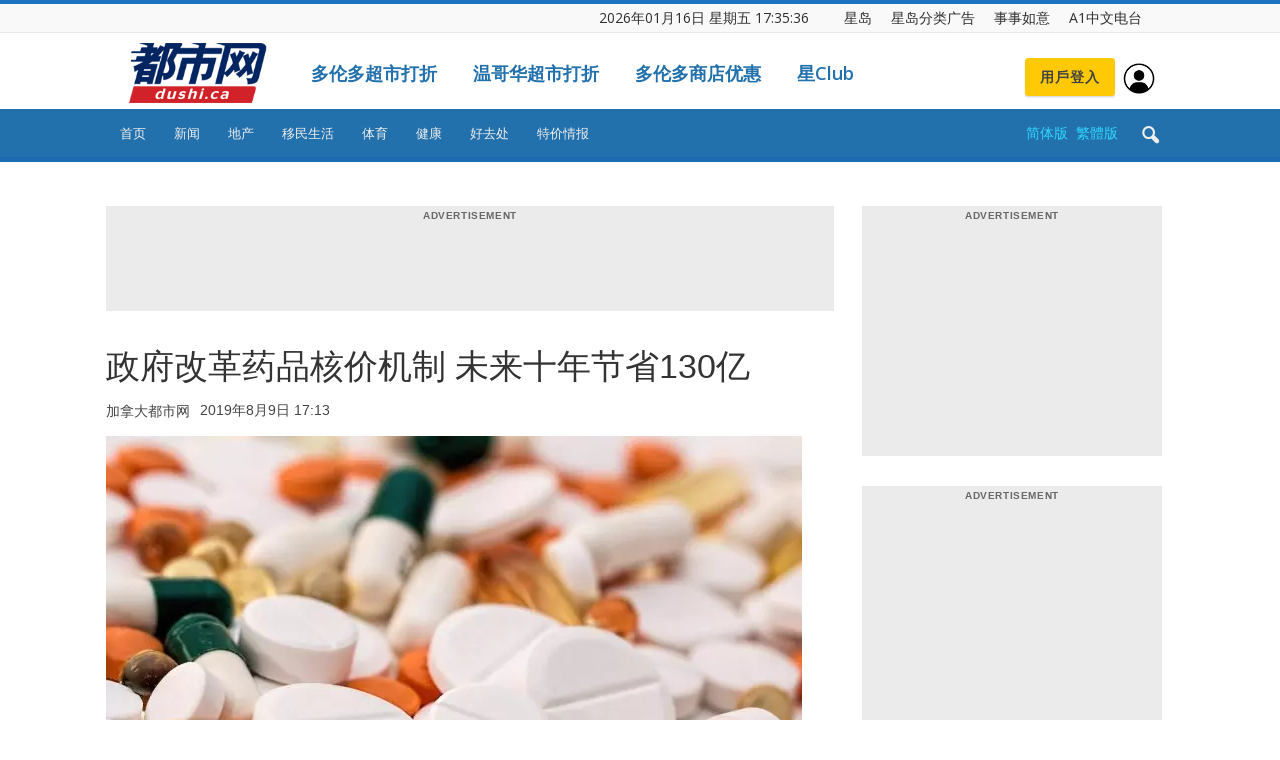

--- FILE ---
content_type: text/html; charset=utf-8
request_url: https://dushi.singtao.ca/toronto/popularlist_oneday.php
body_size: 3427
content:
<!DOCTYPE html PUBLIC "-//W3C//DTD XHTML 1.0 Transitional//EN" "http://www.w3.org/TR/xhtml1/DTD/xhtml1-transitional.dtd">
<html>
<head>
 <meta name="viewport" content="width=device-width, initial-scale=1.0, maximum-scale=1.0, user-scalable=no" /> 
<style type="text/css">
.porpularlist-row {
	margin-bottom: 10px;
	overflow: hidden;
	height:19px;
}
.porpularlist-a {
	text-decoration: none;
	font-size: 16px;
	color: #111111;
	font-weight: normal;
	font-family: Verdana, Geneva, sans-serif;
}
.td_module_8 {
    border-bottom: 1px dashed #f2f2f2;
    margin-bottom: 8px;
    padding-bottom: 0;
    height: 24px;
    overflow: hidden;
}
.td_module_8 .td-module-title {
    font-size: 16px;
    font-weight: normal;
}
.td_module_8 .entry-title {
    font-size: 17px;
    line-height: 24px;
    margin-bottom: 7px;
    font-weight: normal;
}
.td_module_wrap .entry-title {
    font-size: 21px;
    line-height: 25px;
    margin: 0 0 6px 0;
}
h3 {
	font-family: 'Roboto', sans-serif;
    color: #111111;
}
a {
	text-decoration: none;
	font-size: 16px;
	color: #111111;
	background-color: transparent;
	box-sizing:border-box;
	text-size-adjust:100%;
	font-family: Microsoft YaHei;
}
a:hover {
	    color: #4db2ec;
}
</style>
</head>
<body>
<div style="width:318px;">
  <div class="td_module_8 td_module_wrap td-meta-info-hide"><div class="item-details"><h3 class="entry-title td-module-title"><a target="_blank" href='//dushi.singtao.ca/toronto/%e6%96%b0%e9%97%bb/%e5%8d%b3%e6%97%b6%e4%b8%ad%e5%9b%bd/%e4%b8%ad%e5%8a%a0%e9%83%a8%e9%95%bf%e7%ad%be%e7%ba%a6%e6%91%86%e4%b9%8c%e9%be%99-%e6%83%b9%e7%ac%91%e5%a3%b0-%e6%b5%b7%e5%85%b3%e6%80%bb%e7%bd%b2%e5%a5%b3%e7%bd%b2%e9%95%bf/'>中加部长签约“摆乌龙” 惹笑声  海关总署女署长欲握手对方误解</a></h3></div></div>

  <div class="td_module_8 td_module_wrap td-meta-info-hide"><div class="item-details"><h3 class="entry-title td-module-title"><a target="_blank" href='//dushi.singtao.ca/toronto/%e6%96%b0%e9%97%bb/%e5%8d%b3%e6%97%b6%e4%b8%ad%e5%9b%bd/%e6%88%8f%e7%b2%be%e5%b0%8f%e7%be%8a%e9%9d%a0%e5%bd%b1%e5%b8%9d%e7%ba%a7%e8%a3%85%e6%ad%bb%e7%88%86%e7%ba%a2-%e8%ba%ab%e4%bb%b7%e9%a3%99%e8%87%b330%e4%b8%87%e4%b8%bb%e4%ba%ba/'>戏精小羊靠“影帝级装死”爆红  身价飙至30万主人仍不卖｜有片</a></h3></div></div>

  <div class="td_module_8 td_module_wrap td-meta-info-hide"><div class="item-details"><h3 class="entry-title td-module-title"><a target="_blank" href='//dushi.singtao.ca/toronto/%e6%96%b0%e9%97%bb/%e5%8d%b3%e6%97%b6%e4%b8%ad%e5%9b%bd/%e6%9d%8e%e6%b9%98%e9%81%ad%e5%b0%81%e6%9d%80%ef%b8%b1%e5%a4%9a%e4%b8%aa%e5%b9%b3%e5%8f%b0%e8%b4%a6%e5%8f%b7%e8%a2%ab%e7%a6%81%e5%85%b3%e6%b3%a8-%e7%96%af%e4%bc%a03%e5%8e%9f%e5%9b%a0/'>李湘遭封杀︱多个平台账号被禁关注  疯传3原因……</a></h3></div></div>

  <div class="td_module_8 td_module_wrap td-meta-info-hide"><div class="item-details"><h3 class="entry-title td-module-title"><a target="_blank" href='//dushi.singtao.ca/toronto/%e6%96%b0%e9%97%bb/%e5%8d%b3%e6%97%b6%e5%8a%a0%e5%9b%bd/%e3%80%90%e5%8d%a1%e5%b0%bc%e8%ae%bf%e5%8d%8e%e3%80%91%e5%8d%a1%e5%b0%bc%e5%ae%a3%e5%b8%83%e5%8a%a0%e6%8b%bf%e5%a4%a7%e4%ba%ba%e5%b0%86%e5%8f%af%e5%85%8d%e7%ad%be%e8%af%81%e5%85%a5/'>【卡尼访华】卡尼宣布加拿大人将可“免签证”入境中国</a></h3></div></div>

  <div class="td_module_8 td_module_wrap td-meta-info-hide"><div class="item-details"><h3 class="entry-title td-module-title"><a target="_blank" href='//dushi.singtao.ca/toronto/%e5%81%a5%e5%ba%b7/%e9%95%bf%e5%af%bf%e7%a7%98%e8%af%80%ef%bd%9c%e6%83%b3%e6%b4%bb%e5%88%b090%e5%b2%81%e4%bb%8d%e8%a1%8c%e5%8a%a8%e8%87%aa%e5%a6%82%ef%bc%9f%e5%8c%bb%e7%94%9f%e6%8f%ad%e9%95%bf%e5%af%bf%e8%80%851/'>长寿秘诀｜想活到90岁仍行动自如？医生揭长寿者1大特征 必学保养血管懒人操</a></h3></div></div>

  <div class="td_module_8 td_module_wrap td-meta-info-hide"><div class="item-details"><h3 class="entry-title td-module-title"><a target="_blank" href='//dushi.singtao.ca/toronto/%e6%96%b0%e9%97%bb/%e5%8d%b3%e6%97%b6%e5%8a%a0%e5%9b%bd/%e7%a6%8f%e7%89%b9%e6%80%92%e6%96%a5%e5%8d%a1%e5%b0%bc%e5%89%8a%e5%87%8f%e4%b8%ad%e5%9b%bd%e4%ba%a7%e7%94%b5%e5%8a%a8%e8%bd%a6%e5%85%b3%e7%a8%8e/'>福特怒斥卡尼削减中国产电动车关税</a></h3></div></div>

  <div class="td_module_8 td_module_wrap td-meta-info-hide"><div class="item-details"><h3 class="entry-title td-module-title"><a target="_blank" href='//dushi.singtao.ca/toronto/%e6%96%b0%e9%97%bb/%e5%8d%b3%e6%97%b6%e4%b8%ad%e5%9b%bd/%e4%b8%ad%e5%8a%a0%e5%90%8c%e6%84%8f%e7%94%b5%e5%8a%a8%e8%bd%a6%e6%b2%b9%e8%8f%9c%e7%b1%bd%e4%ba%92%e9%99%8d%e5%85%b3%e7%a8%8e-%e9%87%8d%e5%90%af%e8%b4%a2%e9%87%91%e6%88%98%e7%95%a5%e5%af%b9%e8%af%9d/'>中加同意电动车油菜籽互降关税  重启财金战略对话</a></h3></div></div>

  <div class="td_module_8 td_module_wrap td-meta-info-hide"><div class="item-details"><h3 class="entry-title td-module-title"><a target="_blank" href='//dushi.singtao.ca/toronto/%e5%81%a5%e5%ba%b7/%e5%90%83%e5%a7%9c%e9%bb%84%e5%8f%af%e6%8a%a4%e5%bf%83%e8%a1%80%e7%ae%a1%e6%8a%97%e5%8f%91%e7%82%8e-%e8%90%a5%e5%85%bb%e5%b8%88%e6%95%993%e5%a4%a7%e6%9c%80%e4%bd%b3%e9%a3%9f%e6%b3%95-%e8%bf%992/'>吃姜黄可护心血管抗发炎 营养师教3大最佳食法 这2类人忌食用</a></h3></div></div>

  <div class="td_module_8 td_module_wrap td-meta-info-hide"><div class="item-details"><h3 class="entry-title td-module-title"><a target="_blank" href='//dushi.singtao.ca/toronto/%e6%96%b0%e9%97%bb/%e5%8d%b3%e6%97%b6%e5%8a%a0%e5%9b%bd/%e3%80%90%e5%8a%a0%e4%b8%ad%e5%85%b3%e7%b3%bb%e3%80%91-%e5%8d%a1%e5%b0%bc%e7%a7%b0%e4%b8%8e%e4%b8%ad%e5%9b%bd%e8%be%be%e6%88%90%e9%87%8c%e7%a8%8b%e7%a2%91%e5%bc%8f%e5%85%b3/'>【加中关系】 卡尼称与中国达成“里程碑式”关税协议　涵盖电动车及芥花籽等</a></h3></div></div>

  <div class="td_module_8 td_module_wrap td-meta-info-hide"><div class="item-details"><h3 class="entry-title td-module-title"><a target="_blank" href='//dushi.singtao.ca/toronto/%e6%96%b0%e9%97%bb/%e5%8d%b3%e6%97%b6%e5%8a%a0%e5%9b%bd/%e3%80%90%e6%98%8e%e6%8a%a5%e5%81%9c%e5%88%8a%e3%80%91%e7%a6%bb%e5%88%ab%e4%be%9d%e4%be%9d%e4%b8%8d%e8%88%8d%e8%90%bd%e6%b3%aa-%e5%8a%a0%e6%8b%bf%e5%a4%a7%e6%98%8e%e6%8a%a5%e6%9c%80%e5%90%8e%e4%b8%80/'>【明报停刊】离别依依不舍落泪 加拿大明报最后一天 星岛专访多位前编采人员</a></h3></div></div>

  <div class="td_module_8 td_module_wrap td-meta-info-hide"><div class="item-details"><h3 class="entry-title td-module-title"><a target="_blank" href='//dushi.singtao.ca/toronto/%e6%96%b0%e9%97%bb/%e5%8d%b3%e6%97%b6%e5%8a%a0%e5%9b%bd/%e7%89%b9%e6%9c%97%e6%99%ae%e6%89%ac%e8%a8%80%e5%af%b9%e9%98%bb%e5%85%b6%e5%8f%96%e5%be%97%e6%a0%bc%e9%99%b5%e5%85%b0%e8%80%85%e5%be%81%e5%85%b3%e7%a8%8e-%e5%8a%a0%e6%8b%bf%e5%a4%a7%e7%ab%8b%e5%9c%ba/'>特朗普扬言对阻其取得格陵兰者征关税  加拿大立场是⋯⋯</a></h3></div></div>

  <div class="td_module_8 td_module_wrap td-meta-info-hide"><div class="item-details"><h3 class="entry-title td-module-title"><a target="_blank" href='//dushi.singtao.ca/toronto/%e6%96%b0%e9%97%bb/%e5%8d%b3%e6%97%b6%e5%8a%a0%e5%9b%bd/%e9%a9%bb%e5%8a%a0%e5%a4%a7%e4%bd%bf%e9%87%8d%e7%94%b3%e7%be%8e%e5%9b%bd%e4%b8%8d%e9%9c%80%e8%a6%81%e5%8a%a0%e6%8b%bf%e5%a4%a7-%e7%9b%af%e7%b4%a7%e7%94%b5%e5%8a%a8%e8%bd%a6%e5%85%b3/'>驻加大使重申美国“不需要加拿大”  盯紧电动车关税</a></h3></div></div>

  <div class="td_module_8 td_module_wrap td-meta-info-hide"><div class="item-details"><h3 class="entry-title td-module-title"><a target="_blank" href='//dushi.singtao.ca/toronto/%e6%96%b0%e9%97%bb/%e5%8d%b3%e6%97%b6%e4%b8%ad%e5%9b%bd/%e6%96%b0%e7%96%86%e7%bd%91%e7%ba%a2%e4%bb%86%ef%b8%b1%e5%a0%95%e9%a9%ac%e4%ba%a1%e8%b4%ba%e5%a8%87%e9%be%99%e5%87%ba%e6%ae%a1-%e6%82%bc%e5%bf%b5%e8%bd%a6%e9%98%9f%e7%bb%b5%e8%bf%9e%e6%95%b0%e5%85%ac/'>新疆网红仆︱堕马亡贺娇龙出殡  悼念车队绵连数公里花店补货3次</a></h3></div></div>

  <div class="td_module_8 td_module_wrap td-meta-info-hide"><div class="item-details"><h3 class="entry-title td-module-title"><a target="_blank" href='//dushi.singtao.ca/toronto/%e6%96%b0%e9%97%bb/%e5%8d%b3%e6%97%b6%e5%8a%a0%e5%9b%bd/%e4%ba%9a%e7%9c%81%e4%ba%ba%e9%a3%8e%e9%9b%aa%e4%b8%ad%e6%8e%92%e9%98%9f%e4%b8%89%e5%b0%8f%e6%97%b6%e7%ad%be%e5%90%8d%e8%84%b1%e7%a6%bb%e5%8a%a0%e6%8b%bf%e5%a4%a7%e3%80%80%e7%bb%84/'>亚省人风雪中排队三小时签名“脱离加拿大”　组织称反应热烈“令人震撼”</a></h3></div></div>

  <div class="td_module_8 td_module_wrap td-meta-info-hide"><div class="item-details"><h3 class="entry-title td-module-title"><a target="_blank" href='//dushi.singtao.ca/toronto/%e6%96%b0%e9%97%bb/%e5%8d%b3%e6%97%b6%e5%8a%a0%e5%9b%bd/%e3%80%90%e5%8d%a1%e5%b0%bc%e8%ae%bf%e5%8d%8e%e3%80%91%e7%89%b9%e6%9c%97%e6%99%ae%e6%97%a0%e6%89%b9%e8%af%84%e5%8a%a0%e4%b8%ad%e5%88%9d%e6%ad%a5%e5%8d%8f%e8%ae%ae%e3%80%80%e6%83%9f%e5%a4%9a%e5%90%8d/'>【卡尼访华】特朗普无批评加中初步协议　惟多名美国官员警告“加拿大会后悔”</a></h3></div></div>

  <div class="td_module_8 td_module_wrap td-meta-info-hide"><div class="item-details"><h3 class="entry-title td-module-title"><a target="_blank" href='//dushi.singtao.ca/toronto/%e6%96%b0%e9%97%bb/%e5%8d%b3%e6%97%b6%e4%b8%ad%e5%9b%bd/%e9%a2%84%e5%88%b6%e8%8f%9c%e9%a3%8e%e6%b3%a2%ef%b8%b1%e8%a5%bf%e8%b4%9d%e5%88%9b%e5%8a%9e%e4%ba%ba%e8%b4%be%e5%9b%bd%e9%be%99%ef%bc%9a%e6%b2%a1%e6%9c%89%e9%92%88%e5%af%b9%e7%bd%97%e6%b0%b8%e6%b5%a9/'>预制菜风波︱西贝创办人贾国龙：没有针对罗永浩报过一次警</a></h3></div></div>

  <div class="td_module_8 td_module_wrap td-meta-info-hide"><div class="item-details"><h3 class="entry-title td-module-title"><a target="_blank" href='//dushi.singtao.ca/toronto/%e6%96%b0%e9%97%bb/%e5%8d%b3%e6%97%b6%e5%8a%a0%e5%9b%bd/%e5%8a%a0%e8%88%aa%e9%83%a8%e5%88%86%e6%9d%a5%e8%87%aa%e5%a2%a8%e8%a5%bf%e5%93%a5%e4%b9%98%e5%ae%a2-%e6%9c%aa%e8%bf%87%e6%b5%b7%e5%85%b3%e8%bf%b3%e5%85%a5%e5%8a%a0%e6%8b%bf%e5%a4%a7%e7%a4%be%e4%bc%9a/'>加航部分来自墨西哥乘客  未过海关迳入加拿大社会</a></h3></div></div>

  <div class="td_module_8 td_module_wrap td-meta-info-hide"><div class="item-details"><h3 class="entry-title td-module-title"><a target="_blank" href='//dushi.singtao.ca/toronto/%e6%96%b0%e9%97%bb/%e5%8d%b3%e6%97%b6%e4%b8%ad%e5%9b%bd/%e6%b7%b1%e5%9c%b3%e6%b0%b4%e8%b4%9d%e7%99%bd%e9%93%b6%e5%95%86%e5%ae%b6%e8%b5%b0%e4%bd%ac%ef%bc%9f-%e5%95%86%e6%88%b7%e6%8d%9f%e5%a4%b1%e6%95%b0%e4%b8%87%e5%88%b0%e6%95%b0%e5%8d%81/'>深圳水贝白银商家“走佬”？ 商户损失数万到数十万元</a></h3></div></div>

  <div class="td_module_8 td_module_wrap td-meta-info-hide"><div class="item-details"><h3 class="entry-title td-module-title"><a target="_blank" href='//dushi.singtao.ca/toronto/%e6%96%b0%e9%97%bb/%e5%8d%b3%e6%97%b6%e5%8a%a0%e5%9b%bd/%e4%ba%9a%e7%9c%81%e7%94%b7%e5%ad%90%e6%80%a5%e7%97%87%e5%ae%a4%e9%80%97%e7%95%99%e5%85%ab%e5%b0%8f%e6%97%b6%e6%ad%bb%e4%ba%a1%e3%80%80%e7%9c%81%e5%ba%9c%e4%b8%8b%e4%bb%a4%e5%b1%95%e5%bc%80/'> 亚省男子急症室逗留八小时死亡　省府下令展开死因调查</a></h3></div></div>

  <div class="td_module_8 td_module_wrap td-meta-info-hide"><div class="item-details"><h3 class="entry-title td-module-title"><a target="_blank" href='//dushi.singtao.ca/toronto/%e6%96%b0%e9%97%bb/%e5%8d%b3%e6%97%b6%e5%9b%bd%e9%99%85/%e7%94%9f%e6%97%a5switch%e6%b8%b8%e6%88%8f%e6%9c%ba%e8%a2%ab%e6%b2%a1%e6%94%b6-%e7%be%8e11%e5%b2%81%e7%ab%a5%e5%bc%80%e6%9e%aa%e8%bd%b0%e5%a4%b4%e6%9d%80%e7%88%b6/'>生日Switch游戏机被没收 美11岁童开枪轰头杀父</a></h3></div></div>

</div>
</body>
</html>

--- FILE ---
content_type: text/html; charset=utf-8
request_url: https://dushi.singtao.ca/toronto/popularlist_oneweek.php
body_size: 3651
content:
<!DOCTYPE html PUBLIC "-//W3C//DTD XHTML 1.0 Transitional//EN" "http://www.w3.org/TR/xhtml1/DTD/xhtml1-transitional.dtd">
<html>
<head>
 <meta name="viewport" content="width=device-width, initial-scale=1.0, maximum-scale=1.0, user-scalable=no" /> 
<style type="text/css">
.porpularlist-row {
	margin-bottom: 10px;
	overflow: hidden;
	height:19px;
}
.porpularlist-a {
	text-decoration: none;
	font-size: 16px;
	color: #111111;
	font-weight: normal;
	font-family: Verdana, Geneva, sans-serif;
}
.td_module_8 {
    border-bottom: 1px dashed #f2f2f2;
    margin-bottom: 8px;
    padding-bottom: 0;
    height: 24px;
    overflow: hidden;
}
.td_module_8 .td-module-title {
    font-size: 16px;
    font-weight: normal;
}
.td_module_8 .entry-title {
    font-size: 17px;
    line-height: 24px;
    margin-bottom: 7px;
    font-weight: normal;
}
.td_module_wrap .entry-title {
    font-size: 21px;
    line-height: 25px;
    margin: 0 0 6px 0;
}
h3 {
	font-family: 'Roboto', sans-serif;
    color: #111111;
}
a {
	text-decoration: none;
	font-size: 16px;
	color: #111111;
	background-color: transparent;
	box-sizing:border-box;
	text-size-adjust:100%;
	font-family: Microsoft YaHei;
}
a:hover {
	    color: #4db2ec;
}
</style>
</head>
<body>
<div style="width:318px;">
  <div class="td_module_8 td_module_wrap td-meta-info-hide"><div class="item-details"><h3 class="entry-title td-module-title"><a target="_blank" href='//dushi.singtao.ca/toronto/%e6%96%b0%e9%97%bb/%e5%8d%b3%e6%97%b6%e4%b8%ad%e5%9b%bd/%e5%bc%82%e8%a7%81%e8%89%ba%e6%9c%af%e5%ae%b6%ef%bd%9c%e8%89%be%e6%9c%aa%e6%9c%aa%e7%9d%bd%e8%bf%9d10%e5%b9%b4%e8%bf%94%e5%8c%97%e4%ba%ac-%e7%a7%b0%e8%b5%9e%e4%b8%ad%e5%9b%bd%e7%a4%be%e4%bc%9a/'>异见艺术家｜艾未未睽违10年返北京 称赞中国社会效率高于欧洲</a></h3></div></div>

  <div class="td_module_8 td_module_wrap td-meta-info-hide"><div class="item-details"><h3 class="entry-title td-module-title"><a target="_blank" href='//dushi.singtao.ca/toronto/%e6%96%b0%e9%97%bb/%e5%8d%b3%e6%97%b6%e5%8a%a0%e5%9b%bd/%e3%80%90%e7%aa%81%e5%8f%91%e3%80%91%e6%b6%88%e6%81%af%e6%8c%87%e5%8a%a0%e6%8b%bf%e5%a4%a7%e6%98%8e%e6%8a%a5%e5%b0%86%e4%ba%8e%e6%9c%ac%e6%9c%88%e5%ba%95%e7%bb%93%e4%b8%9a-%e4%b8%89%e5%88%86%e4%b8%80/'>【突发】消息指加拿大明报将于本月底结业 三分一世纪历史告终</a></h3></div></div>

  <div class="td_module_8 td_module_wrap td-meta-info-hide"><div class="item-details"><h3 class="entry-title td-module-title"><a target="_blank" href='//dushi.singtao.ca/toronto/%e6%96%b0%e9%97%bb/%e5%8d%b3%e6%97%b6%e5%8a%a0%e5%9b%bd/%e5%8a%a0%e5%9b%bd%e9%be%99%e8%99%be%e9%94%80%e5%8d%8e%e5%8f%97%e5%85%b3%e7%a8%8e%e5%86%b2%e5%87%bb%e6%bb%9e%e9%94%80-%e5%8f%a6%e8%be%9f%e5%b8%82%e5%9c%ba%e4%b9%b0%e6%b0%94%e5%9b%9e%e5%8d%87/'>加国龙虾销华受关税冲击滞销  另辟市场买气回升</a></h3></div></div>

  <div class="td_module_8 td_module_wrap td-meta-info-hide"><div class="item-details"><h3 class="entry-title td-module-title"><a target="_blank" href='//dushi.singtao.ca/toronto/%e6%96%b0%e9%97%bb/%e5%8d%b3%e6%97%b6%e5%8a%a0%e5%9b%bd/%e4%b8%a4%e5%a5%bd%e5%8f%8b%e7%bf%bb%e8%84%b8%e5%91%8a%e4%b8%8a%e6%b3%95%e9%99%a2-%e6%84%8f%e5%a4%96%e6%9b%9d%e5%85%89%e4%b8%ad%e5%9b%bd%e5%ae%b6%e5%ba%ad%e5%a6%82%e4%bd%95%e5%b0%86%e5%b7%a8%e9%a2%9d/'>两好友翻脸告上法院  意外曝光中国家庭如何将巨额资金转移至加拿大</a></h3></div></div>

  <div class="td_module_8 td_module_wrap td-meta-info-hide"><div class="item-details"><h3 class="entry-title td-module-title"><a target="_blank" href='//dushi.singtao.ca/toronto/%e6%96%b0%e9%97%bb/%e5%8d%b3%e6%97%b6%e4%b8%ad%e5%9b%bd/%e4%b8%ad%e5%8a%a0%e9%83%a8%e9%95%bf%e7%ad%be%e7%ba%a6%e6%91%86%e4%b9%8c%e9%be%99-%e6%83%b9%e7%ac%91%e5%a3%b0-%e6%b5%b7%e5%85%b3%e6%80%bb%e7%bd%b2%e5%a5%b3%e7%bd%b2%e9%95%bf/'>中加部长签约“摆乌龙” 惹笑声  海关总署女署长欲握手对方误解</a></h3></div></div>

  <div class="td_module_8 td_module_wrap td-meta-info-hide"><div class="item-details"><h3 class="entry-title td-module-title"><a target="_blank" href='//dushi.singtao.ca/toronto/%e6%96%b0%e9%97%bb/%e5%8d%b3%e6%97%b6%e4%b8%ad%e5%9b%bd/%e8%80%81%e5%b9%b2%e5%a6%88%ef%b8%b1%e5%84%bf%e5%ad%90%e7%bb%8f%e8%90%a5%e5%a4%b1%e5%bd%9379%e5%b2%81%e5%a7%8b%e5%88%9b%e4%ba%ba%e5%87%ba%e5%b1%b1%e6%95%91%e4%ba%a1-3%e5%b9%b4%e8%90%a5%e6%94%b6/'>老干妈︱儿子经营失当79岁始创人出山救亡  3年营收弹近30%至¥54亿</a></h3></div></div>

  <div class="td_module_8 td_module_wrap td-meta-info-hide"><div class="item-details"><h3 class="entry-title td-module-title"><a target="_blank" href='//dushi.singtao.ca/toronto/%e6%96%b0%e9%97%bb/%e5%8d%b3%e6%97%b6%e5%8a%a0%e5%9b%bd/%e5%a4%ab%e5%a6%87%e6%89%be%e5%85%ac%e5%8f%b8%e6%b8%85%e6%b4%81%e4%bd%8f%e6%89%80%e6%83%b9%e6%9d%a5%e6%9d%80%e8%ba%ab%e4%b9%8b%e7%a5%b8-%e7%96%91%e5%87%b6%e4%b9%8b%e4%b8%80%e6%8c%81%e5%ad%a6/'>夫妇找公司清洁住所惹来杀身之祸  疑凶之一持学签入境不足一月</a></h3></div></div>

  <div class="td_module_8 td_module_wrap td-meta-info-hide"><div class="item-details"><h3 class="entry-title td-module-title"><a target="_blank" href='//dushi.singtao.ca/toronto/%e5%81%a5%e5%ba%b7/85%e5%b2%81%e5%a9%86%e5%a9%86%e8%ae%b0%e5%bf%86%e5%8a%9b%e5%b9%b4%e8%bd%bb30%e5%b2%81-%e7%a0%94%e7%a9%b6%e6%8f%ad%e8%b6%85%e7%ba%a7%e8%80%81%e4%ba%ba%e6%8a%97%e8%a1%b0%e8%80%81%e7%a7%98%e8%af%80-2/'>85岁婆婆记忆力年轻30岁 研究揭超级老人抗衰老秘诀 这种特征最关键！</a></h3></div></div>

  <div class="td_module_8 td_module_wrap td-meta-info-hide"><div class="item-details"><h3 class="entry-title td-module-title"><a target="_blank" href='//dushi.singtao.ca/toronto/%e6%96%b0%e9%97%bb/%e5%8d%b3%e6%97%b6%e5%8a%a0%e5%9b%bd/%e3%80%90%e6%a9%99%e8%89%b2%e6%9a%b4%e9%9b%aa%e8%ad%a6%e5%91%8a%e3%80%91%e6%9a%b4%e9%a3%8e%e9%9b%aa%e8%a2%ad%e5%87%bb%ef%bc%9a%e6%88%91%e6%80%8e%e7%9f%a5%e8%a1%97%e9%81%93%e5%87%a0%e6%97%b6%e4%bc%9a/'>【橙色暴雪警告】暴风雪袭击：我怎知街道几时会铲雪？</a></h3></div></div>

  <div class="td_module_8 td_module_wrap td-meta-info-hide"><div class="item-details"><h3 class="entry-title td-module-title"><a target="_blank" href='//dushi.singtao.ca/toronto/%e6%96%b0%e9%97%bb/%e5%8d%b3%e6%97%b6%e4%b8%ad%e5%9b%bd/%e7%bb%93%e6%89%8e30%e5%b9%b4%e5%a4%9a%e4%b8%aa13%e5%b2%81%e5%84%bf%ef%bc%9f-%e6%b2%b3%e5%8d%97%e5%a6%87%e6%8f%ad%e8%80%81%e5%85%ac%e8%b4%b1%e6%8b%9b%e5%b8%ae%e7%a7%81%e7%94%9f%e5%ad%90%e4%b8%8a/'>结扎30年多个13岁儿？ 河南妇揭老公贱招帮私生子上户</a></h3></div></div>

  <div class="td_module_8 td_module_wrap td-meta-info-hide"><div class="item-details"><h3 class="entry-title td-module-title"><a target="_blank" href='//dushi.singtao.ca/toronto/%e5%81%a5%e5%ba%b7/%e9%95%bf%e5%af%bf%e5%bf%85%e5%90%836%e5%a4%a7%e6%8a%97%e8%a1%b0%e8%80%81%e9%a3%9f%e7%89%a9-%e7%a0%94%e7%a9%b6%e6%8f%ad%e6%8c%81%e7%bb%ad%e5%90%838%e5%91%a8%e5%9b%9e%e6%98%a52%e5%b2%81-2%e6%ac%be/'>长寿必吃6大抗衰老食物 研究揭持续吃8周回春2岁 2款茶也上榜！</a></h3></div></div>

  <div class="td_module_8 td_module_wrap td-meta-info-hide"><div class="item-details"><h3 class="entry-title td-module-title"><a target="_blank" href='//dushi.singtao.ca/toronto/%e6%96%b0%e9%97%bb/%e5%8d%b3%e6%97%b6%e4%b8%ad%e5%9b%bd/%e7%8f%8d%e6%83%9c%e7%94%9f%e5%91%bd%ef%bd%9c%e6%b1%9f%e8%8b%8f12%e5%b2%81%e5%b0%8f%e5%ad%a6%e7%94%9f%e6%9c%8d%e8%8d%af%e8%87%aa%e6%9d%80-%e9%81%97%e4%b9%a6%e7%a7%b0%e5%ad%a6%e8%8b%b1%e8%af%ad/'>珍惜生命｜江苏12岁小学生服药自杀  遗书称学英语单词好累</a></h3></div></div>

  <div class="td_module_8 td_module_wrap td-meta-info-hide"><div class="item-details"><h3 class="entry-title td-module-title"><a target="_blank" href='//dushi.singtao.ca/toronto/%e6%96%b0%e9%97%bb/%e5%8d%b3%e6%97%b6%e4%b8%ad%e5%9b%bd/%e6%88%90%e9%83%bd%e5%9c%b0%e9%93%811%e4%ba%ba1%e5%ba%a7%e6%9d%9c%e7%bb%9d%e8%87%aa%e7%a7%81%e9%ac%bc-%e7%bd%91%e6%b0%91%e5%8a%b2%e8%b5%9e%e5%bb%ba%e8%ae%ae%e5%85%a8%e5%9b%bd%e6%89%a9%e5%b9%bf/'>成都地铁1人1座杜绝自私鬼  网民劲赞建议全国扩广</a></h3></div></div>

  <div class="td_module_8 td_module_wrap td-meta-info-hide"><div class="item-details"><h3 class="entry-title td-module-title"><a target="_blank" href='//dushi.singtao.ca/toronto/%e6%96%b0%e9%97%bb/%e5%8d%b3%e6%97%b6%e4%b8%ad%e5%9b%bd/%e6%b6%89%e6%80%a7%e4%be%b5%e5%a5%b3%e5%84%bf348%e6%ac%a1-%e5%8f%b0%e7%8b%bc%e8%ad%a6%e5%bc%80%e5%ba%ad%e5%89%8d%e5%a4%95%e9%99%88%e5%b0%b8%e5%ae%b6%e4%b8%ad/'>涉性侵女儿348次 台狼警开庭前夕陈尸家中</a></h3></div></div>

  <div class="td_module_8 td_module_wrap td-meta-info-hide"><div class="item-details"><h3 class="entry-title td-module-title"><a target="_blank" href='//dushi.singtao.ca/toronto/%e6%96%b0%e9%97%bb/%e5%8d%b3%e6%97%b6%e4%b8%ad%e5%9b%bd/%e5%8d%97%e5%a4%a9%e9%97%a8%e8%ae%a1%e5%88%92%e8%a6%81%e6%9d%a5%e4%ba%86%ef%bc%9f-%e5%8d%81%e4%b8%87%e5%90%a8%e7%ba%a7%e7%a9%ba%e5%a4%a9%e6%af%8d%e8%88%b088%e6%9e%b6%e7%a9%ba/'>“南天门计划”要来了？ 十万吨级空天母舰+88架空天战机</a></h3></div></div>

  <div class="td_module_8 td_module_wrap td-meta-info-hide"><div class="item-details"><h3 class="entry-title td-module-title"><a target="_blank" href='//dushi.singtao.ca/toronto/%e6%96%b0%e9%97%bb/%e5%8d%b3%e6%97%b6%e4%b8%ad%e5%9b%bd/%e6%b5%81%e8%90%bd%e6%9f%ac%e5%9f%94%e5%af%a8%e8%a1%97%e5%a4%b4%e7%a6%8f%e5%bb%ba%e5%a5%b3%e7%bd%91%e7%ba%a2-%e5%b7%b2%e8%a2%ab%e5%ae%b6%e4%ba%ba%e6%8e%a5%e5%9b%9e%e5%9b%bd%e9%80%81%e9%99%a2%e6%a3%80/'>流落柬埔寨街头福建女网红  已被家人接回国送院检查</a></h3></div></div>

  <div class="td_module_8 td_module_wrap td-meta-info-hide"><div class="item-details"><h3 class="entry-title td-module-title"><a target="_blank" href='//dushi.singtao.ca/toronto/%e6%96%b0%e9%97%bb/%e5%8d%b3%e6%97%b6%e4%b8%ad%e5%9b%bd/%e6%a3%8b%e5%9c%a3%e8%81%82%e5%8d%ab%e5%b9%b3%e9%80%9d%e4%b8%96%ef%bd%9c%e4%b9%a0%e8%bf%91%e5%b9%b3%e9%9d%92%e5%b0%91%e5%b9%b4%e5%af%86%e5%8f%8b%e9%bd%90%e8%a7%82%e8%b6%b3%e7%90%83/'>“棋圣”聂卫平逝世｜习近平青少年密友齐观足球  金庸拜师成忘年交</a></h3></div></div>

  <div class="td_module_8 td_module_wrap td-meta-info-hide"><div class="item-details"><h3 class="entry-title td-module-title"><a target="_blank" href='//dushi.singtao.ca/toronto/%e6%96%b0%e9%97%bb/%e5%8d%b3%e6%97%b6%e4%b8%ad%e5%9b%bd/%e6%88%8f%e7%b2%be%e5%b0%8f%e7%be%8a%e9%9d%a0%e5%bd%b1%e5%b8%9d%e7%ba%a7%e8%a3%85%e6%ad%bb%e7%88%86%e7%ba%a2-%e8%ba%ab%e4%bb%b7%e9%a3%99%e8%87%b330%e4%b8%87%e4%b8%bb%e4%ba%ba/'>戏精小羊靠“影帝级装死”爆红  身价飙至30万主人仍不卖｜有片</a></h3></div></div>

  <div class="td_module_8 td_module_wrap td-meta-info-hide"><div class="item-details"><h3 class="entry-title td-module-title"><a target="_blank" href='//dushi.singtao.ca/toronto/%e5%81%a5%e5%ba%b7/%e8%83%b0%e8%84%8f%e7%99%8c%e8%ad%a6%e5%8f%b7%ef%bd%9c%e5%a4%a7%e4%be%bf%e9%97%bb%e5%87%ba%e7%96%be%e7%97%85%e5%85%88%e5%85%86%ef%bc%9f1%e7%a7%8d%e8%87%ad%e5%91%b3%e6%81%90%e6%82%a3%e8%83%b0-2/'>胰脏癌警号｜大便闻出疾病先兆？1种臭味恐患胰脏癌/胆结石 医生教闻4种臭味自测健康</a></h3></div></div>

  <div class="td_module_8 td_module_wrap td-meta-info-hide"><div class="item-details"><h3 class="entry-title td-module-title"><a target="_blank" href='//dushi.singtao.ca/toronto/%e5%81%a5%e5%ba%b7/%e5%86%ac%e5%a4%a9%e5%bf%85%e5%90%833%e7%a7%8d%e8%b1%86-%e9%a5%b1%e8%82%9a%e7%83%ad%e9%87%8f%e4%bd%8e%ef%bc%81%e5%90%83%e8%bf%99%e7%a7%8d%e6%9b%b4%e9%99%8d%e8%83%86%e5%9b%ba%e9%86%87-%e6%8a%97-2/'>冬天必吃3种豆 饱肚热量低！吃这种更降胆固醇/抗衰老</a></h3></div></div>

</div>
</body>
</html>

--- FILE ---
content_type: application/javascript; charset=utf-8
request_url: https://fundingchoicesmessages.google.com/f/AGSKWxUfmjstCp7D2ZXpeAhvfwwG1eDTsUgUPclM9FXZDEzdE6s7rEnpfqxE711I_7mayK1knOKvF5wjmWOPcbkZDKcrNmCsq-yXCJkNG-rg1SqNEGJjS89WSwT1F0sW_K_I8gCeUpltGL_RSD4GKv8To1FkdLAaz8Lk06eerLZPe9FLujYr3DT5fW4k-uVg/_/customerad_/ads_home?/adhref./video-ads-player./xpiads.
body_size: -1291
content:
window['2355ca4a-8108-4314-a590-85770d5eed88'] = true;